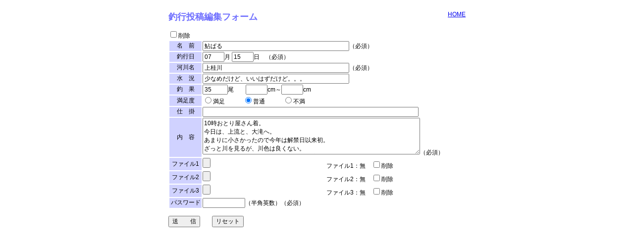

--- FILE ---
content_type: text/html
request_url: http://www.ayu-fishing.info/other/php/ayuinfo/edit.php?id=1306
body_size: 3965
content:


<HTML>
<HEAD>
<META http-equiv="Content-Type" content="text/html; charset=EUC-JP">
<META http-equiv="Content-Style-Type" content="text/css">
<TITLE></TITLE>
<STYLE type="text/css">
<!--
body,ul,td,th,form,input,textarea{font-family: tahoma,verdana,arial,helvetica,sans-serif;font-size: 12px;}
.big{font-family: tahoma,verdana,arial,helvetica,sans-serif;font-size: 18px;}
-->
</STYLE>
</HEAD>
<BODY>
<CENTER>
<FORM method="POST" action="re_regist.php" ENCTYPE="multipart/form-data">
<INPUT type="hidden" name="id" value="1306">
<INPUT type="hidden" name="indate" value="2011-07-15-21-30-27">
<BR>
<INPUT type="hidden" name="MAX_FILE_SIZE" size="2000000">
<TABLE border="0" width="600" cellpadding="0" cellspacing="0">
<TBODY>
<TR>
<TD width="300"><B class="big"><FONT color="#6f6fff">釣行投稿編集フォーム</FONT></B><BR>
<BR>
<INPUT type="checkbox" name="del">削除</TD>
<TD valign="top" width="300" align="right"><A href="/">HOME</A></TD>
</TR>
<TR>
<TD colspan="2">
<TABLE border="0" width="600" cellpadding="0" cellspacing="2">
<TBODY>
<TR>
<TD align="center" bgcolor="#d0d2ff">名　前</TD>
<TD><INPUT size="40" type="text" name="name" value="鮎ぱる">（必須）</TD>
</TR>
<TR>
<TD align="center" bgcolor="#d0d2ff">釣行日</TD>
<TD><INPUT size="4" type="text" name="month" maxlength="2" value="07">月 <INPUT size="4" type="text" name="day" maxlength="2" value="15">日　（必須）</TD>
</TR>
<TR>
<TD align="center" bgcolor="#d0d2ff">河川名</TD>
<TD><INPUT size="40" type="text" name="river" value="上桂川">（必須）</TD>
</TR>
<TR>
<TD align="center" bgcolor="#d0d2ff">水　況</TD>
<TD><INPUT size="40" type="text" name="condition" value="少なめだけど、いいはずだけど。。。"></TD>
</TR>
<TR>
<TD align="center" bgcolor="#d0d2ff">釣　果</TD>
<TD><INPUT size="5" type="text" name="num" maxlength="3" value="35">尾　　<INPUT size="4" type="text" name="len1" maxlength="2" value="">cm～<INPUT size="4" type="text" name="len2" maxlength="2" value="">cm</TD>
</TR>
<TR>
<TD bgcolor="#d0d2ff" align="center">満足度</TD>
<TD><INPUT type="radio" name="self" value="3" >満足　　　<INPUT type="radio" name="self" value="2" checked>普通　　　<INPUT type="radio" name="self" value="1" >不満</TD>
</TR>
<TR>
<TD align="center" bgcolor="#d0d2ff">仕　掛</TD>
<TD><INPUT size="60" type="text" name="tackle" value=""></TD>
</TR>
<TR>
<TD align="center" bgcolor="#d0d2ff">内　容</TD>
<TD><TEXTAREA rows="5" cols="60" name="comment">10時おとり屋さん着。
今日は、上流と、大滝へ。
あまりに小さかったので今年は解禁日以来初。
ざっと川を見るが、川色は良くない。
昨日のことがあるので、まぁ、それでも泳がせる。
と、良型がすぐ。
3匹までは苦労もなく、ポンポンと掛かるが、4匹目ゴモクを巻いてプッツン。
糸を張替え、川見しながらざっと移動していく。
色のいいところの周辺を重点的に攻める。
ポイントをとっかえひっかえでポツリポツリ。
２，３匹の入れ掛かりが何度か。
ほとんど良型で、久々の鮎釣りでした。
17時半、撤収。</TEXTAREA>（必須）</TD>
</TR>
<TR>
<TD align="center" bgcolor="#d0d2ff">ファイル1</TD>
<TD><INPUT size="40" type="file" name="files1">　ファイル1：無　<INPUT type="checkbox" name="delf1">削除</TD>
</TR>
<TR>
<TD align="center" bgcolor="#d0d2ff">ファイル2</TD>
<TD><INPUT size="40" type="file" name="files2">　ファイル2：無　<INPUT type="checkbox" name="delf2">削除</TD>
</TR>
<TR>
<TD align="center" bgcolor="#d0d2ff">ファイル3</TD>
<TD><INPUT size="40" type="file" name="files3">　ファイル3：無　<INPUT type="checkbox" name="delf3">削除</TD>
</TR>
<TR>
<TD align="center" bgcolor="#d0d2ff">パスワード</TD>
<TD><INPUT size="10" type="password" name="pswd" maxlength="8">（半角英数）（必須）</TD>
</TR>
</TBODY>
</TABLE>
</TD>
</TR>
<TR>
<TD colspan="2"><BR>
<INPUT type="hidden" name="gyear" value="2011">
<INPUT type="hidden" name="img1" value="">
<INPUT type="hidden" name="img2" value="">
<INPUT type="hidden" name="img3" value="">
<INPUT type="submit" value="送　　信">　　<INPUT type="reset" value="リセット"></TD>
</TR>
</TBODY>
</TABLE>
</FORM>
</CENTER>
</BODY>
</HTML>